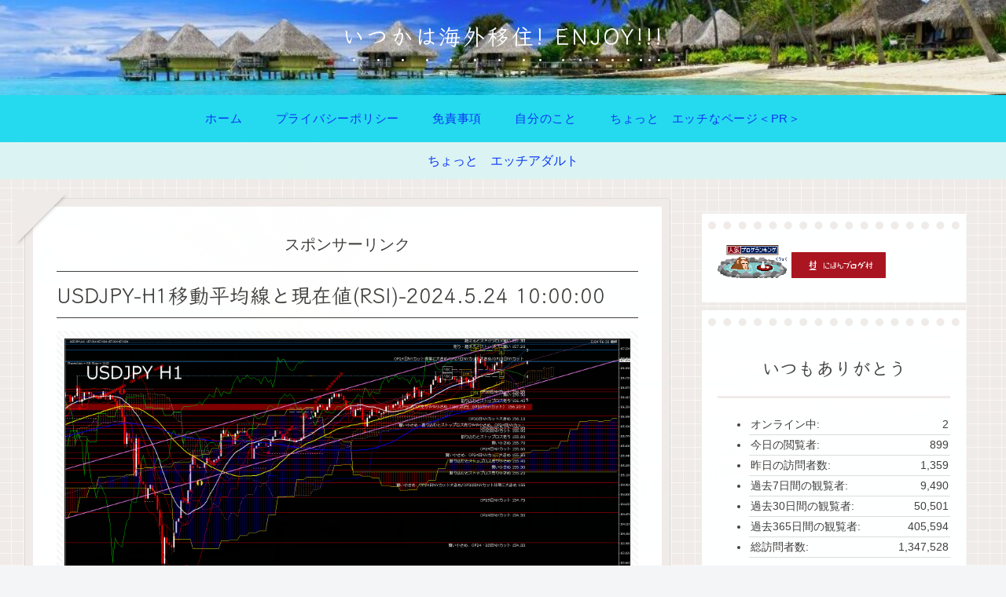

--- FILE ---
content_type: text/html; charset=utf-8
request_url: https://www.google.com/recaptcha/api2/aframe
body_size: 266
content:
<!DOCTYPE HTML><html><head><meta http-equiv="content-type" content="text/html; charset=UTF-8"></head><body><script nonce="KcYJ91coDSB9sD8c1jlbRQ">/** Anti-fraud and anti-abuse applications only. See google.com/recaptcha */ try{var clients={'sodar':'https://pagead2.googlesyndication.com/pagead/sodar?'};window.addEventListener("message",function(a){try{if(a.source===window.parent){var b=JSON.parse(a.data);var c=clients[b['id']];if(c){var d=document.createElement('img');d.src=c+b['params']+'&rc='+(localStorage.getItem("rc::a")?sessionStorage.getItem("rc::b"):"");window.document.body.appendChild(d);sessionStorage.setItem("rc::e",parseInt(sessionStorage.getItem("rc::e")||0)+1);localStorage.setItem("rc::h",'1769577789205');}}}catch(b){}});window.parent.postMessage("_grecaptcha_ready", "*");}catch(b){}</script></body></html>